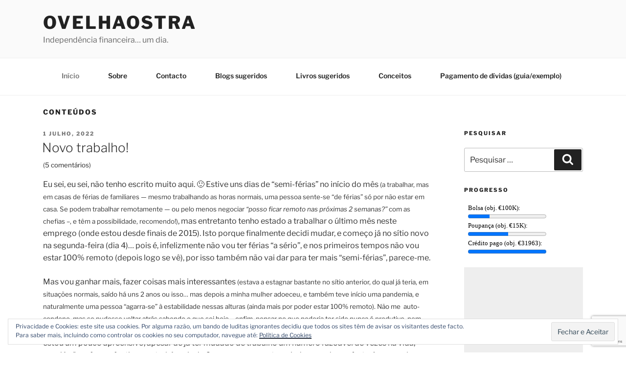

--- FILE ---
content_type: text/html; charset=UTF-8
request_url: https://ovelhaostra.com/wp-content/progress/
body_size: 47
content:
<!DOCTYPE html>
<html lang="pt">
<head>
    <meta charset="UTF-8">
    <meta name="viewport" content="width=device-width, initial-scale=1.0">
    <title>Progresso</title>
    <style>
        label {
            min-width: 40px;
            display: inline-block;
            font-size: small;
        }
    </style>
</head>
<body>
<label for='bolsa'>Bolsa (obj. €100K):</label><br>
<progress id='bolsa' value='27557.58' max='100000'></progress>
<br>
<label for='poupanca'>Poupança (obj. €15K):</label><br>
<progress id='poupanca' value='7717.49' max='15000'></progress>
<br>
<label for='creditopago'>Crédito pago (obj. €31963):</label><br>
<progress id='creditopago' value='31963' max='31963'></progress>
</body>
</html>


--- FILE ---
content_type: text/html; charset=utf-8
request_url: https://www.google.com/recaptcha/api2/anchor?ar=1&k=6LdZ14UUAAAAABL0Hbk4Kt1EshUhGt-eJV4DoFw-&co=aHR0cHM6Ly9vdmVsaGFvc3RyYS5jb206NDQz&hl=en&v=N67nZn4AqZkNcbeMu4prBgzg&size=invisible&anchor-ms=20000&execute-ms=30000&cb=1egp99bjbzdh
body_size: 48766
content:
<!DOCTYPE HTML><html dir="ltr" lang="en"><head><meta http-equiv="Content-Type" content="text/html; charset=UTF-8">
<meta http-equiv="X-UA-Compatible" content="IE=edge">
<title>reCAPTCHA</title>
<style type="text/css">
/* cyrillic-ext */
@font-face {
  font-family: 'Roboto';
  font-style: normal;
  font-weight: 400;
  font-stretch: 100%;
  src: url(//fonts.gstatic.com/s/roboto/v48/KFO7CnqEu92Fr1ME7kSn66aGLdTylUAMa3GUBHMdazTgWw.woff2) format('woff2');
  unicode-range: U+0460-052F, U+1C80-1C8A, U+20B4, U+2DE0-2DFF, U+A640-A69F, U+FE2E-FE2F;
}
/* cyrillic */
@font-face {
  font-family: 'Roboto';
  font-style: normal;
  font-weight: 400;
  font-stretch: 100%;
  src: url(//fonts.gstatic.com/s/roboto/v48/KFO7CnqEu92Fr1ME7kSn66aGLdTylUAMa3iUBHMdazTgWw.woff2) format('woff2');
  unicode-range: U+0301, U+0400-045F, U+0490-0491, U+04B0-04B1, U+2116;
}
/* greek-ext */
@font-face {
  font-family: 'Roboto';
  font-style: normal;
  font-weight: 400;
  font-stretch: 100%;
  src: url(//fonts.gstatic.com/s/roboto/v48/KFO7CnqEu92Fr1ME7kSn66aGLdTylUAMa3CUBHMdazTgWw.woff2) format('woff2');
  unicode-range: U+1F00-1FFF;
}
/* greek */
@font-face {
  font-family: 'Roboto';
  font-style: normal;
  font-weight: 400;
  font-stretch: 100%;
  src: url(//fonts.gstatic.com/s/roboto/v48/KFO7CnqEu92Fr1ME7kSn66aGLdTylUAMa3-UBHMdazTgWw.woff2) format('woff2');
  unicode-range: U+0370-0377, U+037A-037F, U+0384-038A, U+038C, U+038E-03A1, U+03A3-03FF;
}
/* math */
@font-face {
  font-family: 'Roboto';
  font-style: normal;
  font-weight: 400;
  font-stretch: 100%;
  src: url(//fonts.gstatic.com/s/roboto/v48/KFO7CnqEu92Fr1ME7kSn66aGLdTylUAMawCUBHMdazTgWw.woff2) format('woff2');
  unicode-range: U+0302-0303, U+0305, U+0307-0308, U+0310, U+0312, U+0315, U+031A, U+0326-0327, U+032C, U+032F-0330, U+0332-0333, U+0338, U+033A, U+0346, U+034D, U+0391-03A1, U+03A3-03A9, U+03B1-03C9, U+03D1, U+03D5-03D6, U+03F0-03F1, U+03F4-03F5, U+2016-2017, U+2034-2038, U+203C, U+2040, U+2043, U+2047, U+2050, U+2057, U+205F, U+2070-2071, U+2074-208E, U+2090-209C, U+20D0-20DC, U+20E1, U+20E5-20EF, U+2100-2112, U+2114-2115, U+2117-2121, U+2123-214F, U+2190, U+2192, U+2194-21AE, U+21B0-21E5, U+21F1-21F2, U+21F4-2211, U+2213-2214, U+2216-22FF, U+2308-230B, U+2310, U+2319, U+231C-2321, U+2336-237A, U+237C, U+2395, U+239B-23B7, U+23D0, U+23DC-23E1, U+2474-2475, U+25AF, U+25B3, U+25B7, U+25BD, U+25C1, U+25CA, U+25CC, U+25FB, U+266D-266F, U+27C0-27FF, U+2900-2AFF, U+2B0E-2B11, U+2B30-2B4C, U+2BFE, U+3030, U+FF5B, U+FF5D, U+1D400-1D7FF, U+1EE00-1EEFF;
}
/* symbols */
@font-face {
  font-family: 'Roboto';
  font-style: normal;
  font-weight: 400;
  font-stretch: 100%;
  src: url(//fonts.gstatic.com/s/roboto/v48/KFO7CnqEu92Fr1ME7kSn66aGLdTylUAMaxKUBHMdazTgWw.woff2) format('woff2');
  unicode-range: U+0001-000C, U+000E-001F, U+007F-009F, U+20DD-20E0, U+20E2-20E4, U+2150-218F, U+2190, U+2192, U+2194-2199, U+21AF, U+21E6-21F0, U+21F3, U+2218-2219, U+2299, U+22C4-22C6, U+2300-243F, U+2440-244A, U+2460-24FF, U+25A0-27BF, U+2800-28FF, U+2921-2922, U+2981, U+29BF, U+29EB, U+2B00-2BFF, U+4DC0-4DFF, U+FFF9-FFFB, U+10140-1018E, U+10190-1019C, U+101A0, U+101D0-101FD, U+102E0-102FB, U+10E60-10E7E, U+1D2C0-1D2D3, U+1D2E0-1D37F, U+1F000-1F0FF, U+1F100-1F1AD, U+1F1E6-1F1FF, U+1F30D-1F30F, U+1F315, U+1F31C, U+1F31E, U+1F320-1F32C, U+1F336, U+1F378, U+1F37D, U+1F382, U+1F393-1F39F, U+1F3A7-1F3A8, U+1F3AC-1F3AF, U+1F3C2, U+1F3C4-1F3C6, U+1F3CA-1F3CE, U+1F3D4-1F3E0, U+1F3ED, U+1F3F1-1F3F3, U+1F3F5-1F3F7, U+1F408, U+1F415, U+1F41F, U+1F426, U+1F43F, U+1F441-1F442, U+1F444, U+1F446-1F449, U+1F44C-1F44E, U+1F453, U+1F46A, U+1F47D, U+1F4A3, U+1F4B0, U+1F4B3, U+1F4B9, U+1F4BB, U+1F4BF, U+1F4C8-1F4CB, U+1F4D6, U+1F4DA, U+1F4DF, U+1F4E3-1F4E6, U+1F4EA-1F4ED, U+1F4F7, U+1F4F9-1F4FB, U+1F4FD-1F4FE, U+1F503, U+1F507-1F50B, U+1F50D, U+1F512-1F513, U+1F53E-1F54A, U+1F54F-1F5FA, U+1F610, U+1F650-1F67F, U+1F687, U+1F68D, U+1F691, U+1F694, U+1F698, U+1F6AD, U+1F6B2, U+1F6B9-1F6BA, U+1F6BC, U+1F6C6-1F6CF, U+1F6D3-1F6D7, U+1F6E0-1F6EA, U+1F6F0-1F6F3, U+1F6F7-1F6FC, U+1F700-1F7FF, U+1F800-1F80B, U+1F810-1F847, U+1F850-1F859, U+1F860-1F887, U+1F890-1F8AD, U+1F8B0-1F8BB, U+1F8C0-1F8C1, U+1F900-1F90B, U+1F93B, U+1F946, U+1F984, U+1F996, U+1F9E9, U+1FA00-1FA6F, U+1FA70-1FA7C, U+1FA80-1FA89, U+1FA8F-1FAC6, U+1FACE-1FADC, U+1FADF-1FAE9, U+1FAF0-1FAF8, U+1FB00-1FBFF;
}
/* vietnamese */
@font-face {
  font-family: 'Roboto';
  font-style: normal;
  font-weight: 400;
  font-stretch: 100%;
  src: url(//fonts.gstatic.com/s/roboto/v48/KFO7CnqEu92Fr1ME7kSn66aGLdTylUAMa3OUBHMdazTgWw.woff2) format('woff2');
  unicode-range: U+0102-0103, U+0110-0111, U+0128-0129, U+0168-0169, U+01A0-01A1, U+01AF-01B0, U+0300-0301, U+0303-0304, U+0308-0309, U+0323, U+0329, U+1EA0-1EF9, U+20AB;
}
/* latin-ext */
@font-face {
  font-family: 'Roboto';
  font-style: normal;
  font-weight: 400;
  font-stretch: 100%;
  src: url(//fonts.gstatic.com/s/roboto/v48/KFO7CnqEu92Fr1ME7kSn66aGLdTylUAMa3KUBHMdazTgWw.woff2) format('woff2');
  unicode-range: U+0100-02BA, U+02BD-02C5, U+02C7-02CC, U+02CE-02D7, U+02DD-02FF, U+0304, U+0308, U+0329, U+1D00-1DBF, U+1E00-1E9F, U+1EF2-1EFF, U+2020, U+20A0-20AB, U+20AD-20C0, U+2113, U+2C60-2C7F, U+A720-A7FF;
}
/* latin */
@font-face {
  font-family: 'Roboto';
  font-style: normal;
  font-weight: 400;
  font-stretch: 100%;
  src: url(//fonts.gstatic.com/s/roboto/v48/KFO7CnqEu92Fr1ME7kSn66aGLdTylUAMa3yUBHMdazQ.woff2) format('woff2');
  unicode-range: U+0000-00FF, U+0131, U+0152-0153, U+02BB-02BC, U+02C6, U+02DA, U+02DC, U+0304, U+0308, U+0329, U+2000-206F, U+20AC, U+2122, U+2191, U+2193, U+2212, U+2215, U+FEFF, U+FFFD;
}
/* cyrillic-ext */
@font-face {
  font-family: 'Roboto';
  font-style: normal;
  font-weight: 500;
  font-stretch: 100%;
  src: url(//fonts.gstatic.com/s/roboto/v48/KFO7CnqEu92Fr1ME7kSn66aGLdTylUAMa3GUBHMdazTgWw.woff2) format('woff2');
  unicode-range: U+0460-052F, U+1C80-1C8A, U+20B4, U+2DE0-2DFF, U+A640-A69F, U+FE2E-FE2F;
}
/* cyrillic */
@font-face {
  font-family: 'Roboto';
  font-style: normal;
  font-weight: 500;
  font-stretch: 100%;
  src: url(//fonts.gstatic.com/s/roboto/v48/KFO7CnqEu92Fr1ME7kSn66aGLdTylUAMa3iUBHMdazTgWw.woff2) format('woff2');
  unicode-range: U+0301, U+0400-045F, U+0490-0491, U+04B0-04B1, U+2116;
}
/* greek-ext */
@font-face {
  font-family: 'Roboto';
  font-style: normal;
  font-weight: 500;
  font-stretch: 100%;
  src: url(//fonts.gstatic.com/s/roboto/v48/KFO7CnqEu92Fr1ME7kSn66aGLdTylUAMa3CUBHMdazTgWw.woff2) format('woff2');
  unicode-range: U+1F00-1FFF;
}
/* greek */
@font-face {
  font-family: 'Roboto';
  font-style: normal;
  font-weight: 500;
  font-stretch: 100%;
  src: url(//fonts.gstatic.com/s/roboto/v48/KFO7CnqEu92Fr1ME7kSn66aGLdTylUAMa3-UBHMdazTgWw.woff2) format('woff2');
  unicode-range: U+0370-0377, U+037A-037F, U+0384-038A, U+038C, U+038E-03A1, U+03A3-03FF;
}
/* math */
@font-face {
  font-family: 'Roboto';
  font-style: normal;
  font-weight: 500;
  font-stretch: 100%;
  src: url(//fonts.gstatic.com/s/roboto/v48/KFO7CnqEu92Fr1ME7kSn66aGLdTylUAMawCUBHMdazTgWw.woff2) format('woff2');
  unicode-range: U+0302-0303, U+0305, U+0307-0308, U+0310, U+0312, U+0315, U+031A, U+0326-0327, U+032C, U+032F-0330, U+0332-0333, U+0338, U+033A, U+0346, U+034D, U+0391-03A1, U+03A3-03A9, U+03B1-03C9, U+03D1, U+03D5-03D6, U+03F0-03F1, U+03F4-03F5, U+2016-2017, U+2034-2038, U+203C, U+2040, U+2043, U+2047, U+2050, U+2057, U+205F, U+2070-2071, U+2074-208E, U+2090-209C, U+20D0-20DC, U+20E1, U+20E5-20EF, U+2100-2112, U+2114-2115, U+2117-2121, U+2123-214F, U+2190, U+2192, U+2194-21AE, U+21B0-21E5, U+21F1-21F2, U+21F4-2211, U+2213-2214, U+2216-22FF, U+2308-230B, U+2310, U+2319, U+231C-2321, U+2336-237A, U+237C, U+2395, U+239B-23B7, U+23D0, U+23DC-23E1, U+2474-2475, U+25AF, U+25B3, U+25B7, U+25BD, U+25C1, U+25CA, U+25CC, U+25FB, U+266D-266F, U+27C0-27FF, U+2900-2AFF, U+2B0E-2B11, U+2B30-2B4C, U+2BFE, U+3030, U+FF5B, U+FF5D, U+1D400-1D7FF, U+1EE00-1EEFF;
}
/* symbols */
@font-face {
  font-family: 'Roboto';
  font-style: normal;
  font-weight: 500;
  font-stretch: 100%;
  src: url(//fonts.gstatic.com/s/roboto/v48/KFO7CnqEu92Fr1ME7kSn66aGLdTylUAMaxKUBHMdazTgWw.woff2) format('woff2');
  unicode-range: U+0001-000C, U+000E-001F, U+007F-009F, U+20DD-20E0, U+20E2-20E4, U+2150-218F, U+2190, U+2192, U+2194-2199, U+21AF, U+21E6-21F0, U+21F3, U+2218-2219, U+2299, U+22C4-22C6, U+2300-243F, U+2440-244A, U+2460-24FF, U+25A0-27BF, U+2800-28FF, U+2921-2922, U+2981, U+29BF, U+29EB, U+2B00-2BFF, U+4DC0-4DFF, U+FFF9-FFFB, U+10140-1018E, U+10190-1019C, U+101A0, U+101D0-101FD, U+102E0-102FB, U+10E60-10E7E, U+1D2C0-1D2D3, U+1D2E0-1D37F, U+1F000-1F0FF, U+1F100-1F1AD, U+1F1E6-1F1FF, U+1F30D-1F30F, U+1F315, U+1F31C, U+1F31E, U+1F320-1F32C, U+1F336, U+1F378, U+1F37D, U+1F382, U+1F393-1F39F, U+1F3A7-1F3A8, U+1F3AC-1F3AF, U+1F3C2, U+1F3C4-1F3C6, U+1F3CA-1F3CE, U+1F3D4-1F3E0, U+1F3ED, U+1F3F1-1F3F3, U+1F3F5-1F3F7, U+1F408, U+1F415, U+1F41F, U+1F426, U+1F43F, U+1F441-1F442, U+1F444, U+1F446-1F449, U+1F44C-1F44E, U+1F453, U+1F46A, U+1F47D, U+1F4A3, U+1F4B0, U+1F4B3, U+1F4B9, U+1F4BB, U+1F4BF, U+1F4C8-1F4CB, U+1F4D6, U+1F4DA, U+1F4DF, U+1F4E3-1F4E6, U+1F4EA-1F4ED, U+1F4F7, U+1F4F9-1F4FB, U+1F4FD-1F4FE, U+1F503, U+1F507-1F50B, U+1F50D, U+1F512-1F513, U+1F53E-1F54A, U+1F54F-1F5FA, U+1F610, U+1F650-1F67F, U+1F687, U+1F68D, U+1F691, U+1F694, U+1F698, U+1F6AD, U+1F6B2, U+1F6B9-1F6BA, U+1F6BC, U+1F6C6-1F6CF, U+1F6D3-1F6D7, U+1F6E0-1F6EA, U+1F6F0-1F6F3, U+1F6F7-1F6FC, U+1F700-1F7FF, U+1F800-1F80B, U+1F810-1F847, U+1F850-1F859, U+1F860-1F887, U+1F890-1F8AD, U+1F8B0-1F8BB, U+1F8C0-1F8C1, U+1F900-1F90B, U+1F93B, U+1F946, U+1F984, U+1F996, U+1F9E9, U+1FA00-1FA6F, U+1FA70-1FA7C, U+1FA80-1FA89, U+1FA8F-1FAC6, U+1FACE-1FADC, U+1FADF-1FAE9, U+1FAF0-1FAF8, U+1FB00-1FBFF;
}
/* vietnamese */
@font-face {
  font-family: 'Roboto';
  font-style: normal;
  font-weight: 500;
  font-stretch: 100%;
  src: url(//fonts.gstatic.com/s/roboto/v48/KFO7CnqEu92Fr1ME7kSn66aGLdTylUAMa3OUBHMdazTgWw.woff2) format('woff2');
  unicode-range: U+0102-0103, U+0110-0111, U+0128-0129, U+0168-0169, U+01A0-01A1, U+01AF-01B0, U+0300-0301, U+0303-0304, U+0308-0309, U+0323, U+0329, U+1EA0-1EF9, U+20AB;
}
/* latin-ext */
@font-face {
  font-family: 'Roboto';
  font-style: normal;
  font-weight: 500;
  font-stretch: 100%;
  src: url(//fonts.gstatic.com/s/roboto/v48/KFO7CnqEu92Fr1ME7kSn66aGLdTylUAMa3KUBHMdazTgWw.woff2) format('woff2');
  unicode-range: U+0100-02BA, U+02BD-02C5, U+02C7-02CC, U+02CE-02D7, U+02DD-02FF, U+0304, U+0308, U+0329, U+1D00-1DBF, U+1E00-1E9F, U+1EF2-1EFF, U+2020, U+20A0-20AB, U+20AD-20C0, U+2113, U+2C60-2C7F, U+A720-A7FF;
}
/* latin */
@font-face {
  font-family: 'Roboto';
  font-style: normal;
  font-weight: 500;
  font-stretch: 100%;
  src: url(//fonts.gstatic.com/s/roboto/v48/KFO7CnqEu92Fr1ME7kSn66aGLdTylUAMa3yUBHMdazQ.woff2) format('woff2');
  unicode-range: U+0000-00FF, U+0131, U+0152-0153, U+02BB-02BC, U+02C6, U+02DA, U+02DC, U+0304, U+0308, U+0329, U+2000-206F, U+20AC, U+2122, U+2191, U+2193, U+2212, U+2215, U+FEFF, U+FFFD;
}
/* cyrillic-ext */
@font-face {
  font-family: 'Roboto';
  font-style: normal;
  font-weight: 900;
  font-stretch: 100%;
  src: url(//fonts.gstatic.com/s/roboto/v48/KFO7CnqEu92Fr1ME7kSn66aGLdTylUAMa3GUBHMdazTgWw.woff2) format('woff2');
  unicode-range: U+0460-052F, U+1C80-1C8A, U+20B4, U+2DE0-2DFF, U+A640-A69F, U+FE2E-FE2F;
}
/* cyrillic */
@font-face {
  font-family: 'Roboto';
  font-style: normal;
  font-weight: 900;
  font-stretch: 100%;
  src: url(//fonts.gstatic.com/s/roboto/v48/KFO7CnqEu92Fr1ME7kSn66aGLdTylUAMa3iUBHMdazTgWw.woff2) format('woff2');
  unicode-range: U+0301, U+0400-045F, U+0490-0491, U+04B0-04B1, U+2116;
}
/* greek-ext */
@font-face {
  font-family: 'Roboto';
  font-style: normal;
  font-weight: 900;
  font-stretch: 100%;
  src: url(//fonts.gstatic.com/s/roboto/v48/KFO7CnqEu92Fr1ME7kSn66aGLdTylUAMa3CUBHMdazTgWw.woff2) format('woff2');
  unicode-range: U+1F00-1FFF;
}
/* greek */
@font-face {
  font-family: 'Roboto';
  font-style: normal;
  font-weight: 900;
  font-stretch: 100%;
  src: url(//fonts.gstatic.com/s/roboto/v48/KFO7CnqEu92Fr1ME7kSn66aGLdTylUAMa3-UBHMdazTgWw.woff2) format('woff2');
  unicode-range: U+0370-0377, U+037A-037F, U+0384-038A, U+038C, U+038E-03A1, U+03A3-03FF;
}
/* math */
@font-face {
  font-family: 'Roboto';
  font-style: normal;
  font-weight: 900;
  font-stretch: 100%;
  src: url(//fonts.gstatic.com/s/roboto/v48/KFO7CnqEu92Fr1ME7kSn66aGLdTylUAMawCUBHMdazTgWw.woff2) format('woff2');
  unicode-range: U+0302-0303, U+0305, U+0307-0308, U+0310, U+0312, U+0315, U+031A, U+0326-0327, U+032C, U+032F-0330, U+0332-0333, U+0338, U+033A, U+0346, U+034D, U+0391-03A1, U+03A3-03A9, U+03B1-03C9, U+03D1, U+03D5-03D6, U+03F0-03F1, U+03F4-03F5, U+2016-2017, U+2034-2038, U+203C, U+2040, U+2043, U+2047, U+2050, U+2057, U+205F, U+2070-2071, U+2074-208E, U+2090-209C, U+20D0-20DC, U+20E1, U+20E5-20EF, U+2100-2112, U+2114-2115, U+2117-2121, U+2123-214F, U+2190, U+2192, U+2194-21AE, U+21B0-21E5, U+21F1-21F2, U+21F4-2211, U+2213-2214, U+2216-22FF, U+2308-230B, U+2310, U+2319, U+231C-2321, U+2336-237A, U+237C, U+2395, U+239B-23B7, U+23D0, U+23DC-23E1, U+2474-2475, U+25AF, U+25B3, U+25B7, U+25BD, U+25C1, U+25CA, U+25CC, U+25FB, U+266D-266F, U+27C0-27FF, U+2900-2AFF, U+2B0E-2B11, U+2B30-2B4C, U+2BFE, U+3030, U+FF5B, U+FF5D, U+1D400-1D7FF, U+1EE00-1EEFF;
}
/* symbols */
@font-face {
  font-family: 'Roboto';
  font-style: normal;
  font-weight: 900;
  font-stretch: 100%;
  src: url(//fonts.gstatic.com/s/roboto/v48/KFO7CnqEu92Fr1ME7kSn66aGLdTylUAMaxKUBHMdazTgWw.woff2) format('woff2');
  unicode-range: U+0001-000C, U+000E-001F, U+007F-009F, U+20DD-20E0, U+20E2-20E4, U+2150-218F, U+2190, U+2192, U+2194-2199, U+21AF, U+21E6-21F0, U+21F3, U+2218-2219, U+2299, U+22C4-22C6, U+2300-243F, U+2440-244A, U+2460-24FF, U+25A0-27BF, U+2800-28FF, U+2921-2922, U+2981, U+29BF, U+29EB, U+2B00-2BFF, U+4DC0-4DFF, U+FFF9-FFFB, U+10140-1018E, U+10190-1019C, U+101A0, U+101D0-101FD, U+102E0-102FB, U+10E60-10E7E, U+1D2C0-1D2D3, U+1D2E0-1D37F, U+1F000-1F0FF, U+1F100-1F1AD, U+1F1E6-1F1FF, U+1F30D-1F30F, U+1F315, U+1F31C, U+1F31E, U+1F320-1F32C, U+1F336, U+1F378, U+1F37D, U+1F382, U+1F393-1F39F, U+1F3A7-1F3A8, U+1F3AC-1F3AF, U+1F3C2, U+1F3C4-1F3C6, U+1F3CA-1F3CE, U+1F3D4-1F3E0, U+1F3ED, U+1F3F1-1F3F3, U+1F3F5-1F3F7, U+1F408, U+1F415, U+1F41F, U+1F426, U+1F43F, U+1F441-1F442, U+1F444, U+1F446-1F449, U+1F44C-1F44E, U+1F453, U+1F46A, U+1F47D, U+1F4A3, U+1F4B0, U+1F4B3, U+1F4B9, U+1F4BB, U+1F4BF, U+1F4C8-1F4CB, U+1F4D6, U+1F4DA, U+1F4DF, U+1F4E3-1F4E6, U+1F4EA-1F4ED, U+1F4F7, U+1F4F9-1F4FB, U+1F4FD-1F4FE, U+1F503, U+1F507-1F50B, U+1F50D, U+1F512-1F513, U+1F53E-1F54A, U+1F54F-1F5FA, U+1F610, U+1F650-1F67F, U+1F687, U+1F68D, U+1F691, U+1F694, U+1F698, U+1F6AD, U+1F6B2, U+1F6B9-1F6BA, U+1F6BC, U+1F6C6-1F6CF, U+1F6D3-1F6D7, U+1F6E0-1F6EA, U+1F6F0-1F6F3, U+1F6F7-1F6FC, U+1F700-1F7FF, U+1F800-1F80B, U+1F810-1F847, U+1F850-1F859, U+1F860-1F887, U+1F890-1F8AD, U+1F8B0-1F8BB, U+1F8C0-1F8C1, U+1F900-1F90B, U+1F93B, U+1F946, U+1F984, U+1F996, U+1F9E9, U+1FA00-1FA6F, U+1FA70-1FA7C, U+1FA80-1FA89, U+1FA8F-1FAC6, U+1FACE-1FADC, U+1FADF-1FAE9, U+1FAF0-1FAF8, U+1FB00-1FBFF;
}
/* vietnamese */
@font-face {
  font-family: 'Roboto';
  font-style: normal;
  font-weight: 900;
  font-stretch: 100%;
  src: url(//fonts.gstatic.com/s/roboto/v48/KFO7CnqEu92Fr1ME7kSn66aGLdTylUAMa3OUBHMdazTgWw.woff2) format('woff2');
  unicode-range: U+0102-0103, U+0110-0111, U+0128-0129, U+0168-0169, U+01A0-01A1, U+01AF-01B0, U+0300-0301, U+0303-0304, U+0308-0309, U+0323, U+0329, U+1EA0-1EF9, U+20AB;
}
/* latin-ext */
@font-face {
  font-family: 'Roboto';
  font-style: normal;
  font-weight: 900;
  font-stretch: 100%;
  src: url(//fonts.gstatic.com/s/roboto/v48/KFO7CnqEu92Fr1ME7kSn66aGLdTylUAMa3KUBHMdazTgWw.woff2) format('woff2');
  unicode-range: U+0100-02BA, U+02BD-02C5, U+02C7-02CC, U+02CE-02D7, U+02DD-02FF, U+0304, U+0308, U+0329, U+1D00-1DBF, U+1E00-1E9F, U+1EF2-1EFF, U+2020, U+20A0-20AB, U+20AD-20C0, U+2113, U+2C60-2C7F, U+A720-A7FF;
}
/* latin */
@font-face {
  font-family: 'Roboto';
  font-style: normal;
  font-weight: 900;
  font-stretch: 100%;
  src: url(//fonts.gstatic.com/s/roboto/v48/KFO7CnqEu92Fr1ME7kSn66aGLdTylUAMa3yUBHMdazQ.woff2) format('woff2');
  unicode-range: U+0000-00FF, U+0131, U+0152-0153, U+02BB-02BC, U+02C6, U+02DA, U+02DC, U+0304, U+0308, U+0329, U+2000-206F, U+20AC, U+2122, U+2191, U+2193, U+2212, U+2215, U+FEFF, U+FFFD;
}

</style>
<link rel="stylesheet" type="text/css" href="https://www.gstatic.com/recaptcha/releases/N67nZn4AqZkNcbeMu4prBgzg/styles__ltr.css">
<script nonce="q0DpFtzAA33AlYE4X2IroA" type="text/javascript">window['__recaptcha_api'] = 'https://www.google.com/recaptcha/api2/';</script>
<script type="text/javascript" src="https://www.gstatic.com/recaptcha/releases/N67nZn4AqZkNcbeMu4prBgzg/recaptcha__en.js" nonce="q0DpFtzAA33AlYE4X2IroA">
      
    </script></head>
<body><div id="rc-anchor-alert" class="rc-anchor-alert"></div>
<input type="hidden" id="recaptcha-token" value="[base64]">
<script type="text/javascript" nonce="q0DpFtzAA33AlYE4X2IroA">
      recaptcha.anchor.Main.init("[\x22ainput\x22,[\x22bgdata\x22,\x22\x22,\[base64]/[base64]/MjU1Ong/[base64]/[base64]/[base64]/[base64]/[base64]/[base64]/[base64]/[base64]/[base64]/[base64]/[base64]/[base64]/[base64]/[base64]/[base64]\\u003d\x22,\[base64]\\u003d\x22,\x22wpLCiMKFw7zDhcOIwqvDt8Oaw7XCo1BvccKMwpwQUTwFw5/DpB7DrcO/w5fDosOrdsOKwrzCvMKOwrvCjQ5uwpM3f8OawrlmwqJLw5jDrMOxHlvCkVrCohBIwpQqO8ORwpvDkcKuY8Orw6/CkMKAw75xOjXDgMKbwoXCqMOdWUvDuFNUwpjDviMAw6/Cln/CiVlHcFBXQMOeGGN6VHPDmX7Cv8OJwpTClcOWLl/Ci0HCmDkiXyLCpsOMw7l7w4FBwr5Mwr5qYCXCoGbDnsOmWcONKcKQUSApwqbCimkHw4/CqmrCrsO6X8O4bSTCjsOBwr7Dq8Kmw4oBw7zCtsOSwrHCumJ/wrhON2rDg8Kaw5rCr8KQRRkYNxw2wqkpa8KNwpNMAsOpwqrDocOcwobDmMKjw71jw67DtsODw6Rxwrt7wo7CkwA2bcK/bW1QwrjDrsOswqBHw4pUw7rDvTA0U8K9GMOUI1wuMnFqKngFQwXCjAnDowTCg8KgwqchwqzDrMOhUE4nbStnwpdtLMOuwr3DtMO0wolnY8KEw4s+ZsOEwqMqasOzBHrCmsKlUwTCqsO7DWs6GcOjw7p0eg15MXLCssO6XkA3PCLCkUcMw4PCpTp/wrPCixHDgThQw7zCjMOldjzCs8O0ZsK/w5RsacOcwqlmw4Zxwp3CmMOXwq4oeATDr8OqFHs+wrPCrgdTO8OTHjjDkVEzaWbDpMKNYVrCt8OPw417wrHCrsKgKsO9dh/DnsOQLE5ZJlM/[base64]/CqMKccsOrw6HDo8K8wqvDsVYZOcOYwoDDhMObw5ksKhAZYMOiw6nDihR6w5Bhw7DDkktnwq3DvVjChsKrw5/Dq8OfwpLCscKTY8ODE8K5QMOMw4R5wolgw6dOw63CmcOSw4kwdcKKU3fCsxvDikLDn8K1wqLCikjClsKucx9eUSHClhnDt8OYXsKQUHvClsKQJlYHdMOqe2DCusK5CMOTw4FQYWMGw4vCsMKzw7nDozMGwrLDnsOEHsKXHcOIZiLDtndhdx/Dgy/[base64]/IgVEwrzDr8KlCkjDosK4MlbDgmTDhgrDhAgEZcO5NcKxX8OVw6JFw6wtwpfCnMKlwq/CkWnCj8OFwoNKworCmQPChEltZUgkBgXDgsOew5kxWsOawqRWw7NUwpoGLMOkwrDCrMKzXi10JcO9wp9fw5LClXhDM8ObaWHCmcOgKcKiZMKFw7lOw4t/T8ObJMOmJcOLw5jDqMKgw4nCh8OiNDbCjsKxwrogw5vCkURcwr5Rw6/DogdewojCp2JKwr/DssKJagkkAMKMwrZgLVXDtlbDmsK0wrQ9wpfDpGjDrMKJwoMOeQY5wrgFw6HCpsKaXcK7w5TDm8K8w60jwoLCisOFwpE6OMKlwrYhw43Cj0cvPBoUw7PDlX9jw5bCocK8MsOvwr5bTsO6UcO4wp4hwoPDu8KywoLCkw7ClCDDrC/CgirClcOZXxbDsMOYw75sZVHCmBzCrnnCiRXDrAQJwo7DpMKlOHA7wpcsw7vCnsOKwrE5UsO+ScKXw5xAwqNFW8K6w5HCocOWw5BPXsOZR1DCkCzDiMOIBHDDixF0L8OSwo8uw7/CqMKvEgfCiC0BOsKgFcKWJi0Hw5QsNsODP8OnacOZwo1iwo5JasOvw4w/HABcwplVZcKOwr5kw49Bw4LCh2RGDcOuwoMow7E9w4rCgsOMwqbCm8OcbMKfcTsyw4FyS8OAwo7ClRvCpsKhwpbCj8KpLirDoibCiMKDaMOnGXk3J2YXw7jDu8O7w5YvwrRJw7Jhw7tqD35RNngpwovCiVNgHcOtwo3ChsK2VzTDgcKUe3A6wqwWJMO/wo7Dr8OVw4ZvLUg9wq5pVcKZAxHDgsK3wrAHw7vDusOULcKhPMOvTcOSKMKIw5DDlsOTwpvDqAvCisOYScOkwpguLGDDlTjCo8OEw6jCvcK7w5TCo3bCucObwoURYMKWTcKyWVc/w714w5ozX1QYIMOucmfDkiLCqsOaaALCoyDDvVwoK8O3wqHCg8ORw6Zdw4I6w7BIc8OFfMK9GMKBwqEkXsKdwrAsHSzCs8KGR8KjwoDCnMOEH8KsLA/CvXZyw6hWWQfCvCQcHsKiwqrCvHrDjhAhJMO3aTvConXDgcK3W8K6wrLChVUzQ8K0I8O4wqFTwoDCoWzCugMfwrfCpsKCesK5NMOXw7pcw4FyTMOQOigAw5NkCAbDl8Opw6ZGPMKuwqPChngfCcORw63Co8KYw6bDvg9BfMOMVMObwok8Yn4/w5VAw6fDlsKUw68Abx/DnjfCiMK4wpBXwrRiwo/ClAxuBsOLWh1Gw7/[base64]/UMKzwqN+w6HCvcOyU8Ojw6zDssKTHWbDoi/DisKKwrbCkcKINmZiMcOHfcO6wqg4wq8hMUI2LBtyw7bCpwjCvsOjXR/DiXPCtEkyRlnDpCs/DcKbP8ODBmXCn23DksKewop6wrsCJBvDosKzw5c9M3rCuVDDtXVgZMOcw5vDng0fw7rCicKTKV4ww6XCocOHVk/CjFARw418dsKCbsKzw5PDgUPDncKHwojCjsKhwrRfcMOuwrTCpjIxw7vDksO/XhTCmFIbBj7Dg0bDv8Oqw41GFz/DsFbDvsOlwqA7w5rCj3rDp31awrfCowDCmcOQMV89FEnCjCTDv8OewpHCscKVQyzCs1HDqsOqU8O8w6XCpQZqw61OJMOMQSdzV8OOw6omwonDoXFddMKlUQ9ww6/DtcKiwqPDm8KNwpfChcKMw7EyVsKSwpBswqDCjsKsGnkjw7XDqMK2w7zCrcKdVcKpw6ZPLkxiwps3wrxXfXRiw6kFHcKjwqIJFjPDoh5hUynDnMOaw6bDq8K3w5lSMUTCnwzCtz7DgsOHBAfCpSrCtcKOw75dwofDssKIZcKYwrZgIAV0wq/[base64]/CvUHDlikHwrNzAmTCkwskwofDrysTw7fDg8O3w6PDlzbCgcKMwpRmwrDDh8OTw7QRw7RVwrjDoh7CucOXH0pIccKOGVATXsOJw4LCosOaw7DDm8ODwofCvMO8SmDDhsKYwpDDs8KtYhA9w7slMCJ8ZsOkHMO/GsKfw6h+wqZuGyEmw7nDq2l0wrcrw7HCkBAAwpTCmMOYwprCrTpbXiVmVALChMOXACY/[base64]/DkDZIQMOGwrVfZ8KTw7AIw4pKw7YTw608TsKZwrjCicKzwprCgcK9CHDCs2DDi37Dgh1hwrTDpDE4Q8OXw507Z8O5P345XyVuKsKhwoDCgMK2wqfChcO1fMKGHkEjbMKeSC1Ow4jDkMOkwp7DjcKiw5Jaw7tFbMKFwp3DtQbDlH44w4NLw6Flw7/CoFkuKUtnwqZ/w7HDr8K4Tlc6WMOaw4UmOGlCw6tdwoQSL31gwobCqV3CuBUjd8OSNhHCnsOeHGhQCFzDkcOswq3CvgoqdMK5w6HCiwwNE3XDuVXDuEsiw4xiEsKCw7/CvcK5Pzsww5LCpQvCjj1ew4wSwoPCvjsIRklBw6HCvMKNd8OfCBrCpWzDvMKewrjDp2ZAacK+UkzDkEDCncOswqBsaGzCs8KFT0QCDSzDv8OHw4ZLw6TDkcOFw4TCkcOtwr/Cii/[base64]/w6bCtsO4OXnDnR3CusKBw6HDjRzDrmUNT8OQEADDljrCmsOpw54sT8KtQTZpT8KGw4fCuSzCpMKHWcKewrTDtcOewrp/Ry7Cr1vCoXofw717woHDgcKkw6/ClcKUw4zDgChyRcKSVxIwcmbDvX0AwrnCp1fCsm7CisO9woJAw6wqFsK4VsOqTMK8w7dNWADDm8O3w65rfcOuXx3CusKrwq/DoMODfyvClRsrRcKjw4LCuVPCpnLCmCDCr8KDM8O4wot5JMO8WiUyC8Oiw5bDmcKGwrxodXPDuMOow7bCoU7DpB/DkncCIsKuZcKHw5PCi8OIwrXCrg3Dm8KeRcKGOHnDpMK8wqlWRUTDvA/DtcK1SlJqwoR1w41Rw4Niw4XCl8OYeMOhw4HDrMOTbk8Vwq0cwqJGT8O1F1E/wpBSwp/[base64]/CuMOsZMOETcO5J8KrFRvDv8OCRREpwrR0PcOQw7EZworDt8KQGRdEwqlmQ8KlQcKuEDnDlnXDocKsBcOhUcOyd8K5TXl8w48pwod/w6VaZ8KSw4bCtl/DnsOMw5PCjMOhw7fCssKewq/ClMOuw7TDmjVCTFNid8Kgw5Q2am3DhxjDjDXCmsK6EcKiwr4tfcKzF8K+fsKKckFPLsOaIlt3FzTCgj/DthpLL8O9w4DDuMOvw44yF3fCinoQwrbDvD3CpVt1wo7DiMKbVhTDhlbDvsOeCjDDmH3CjcKyKMOVRsOtw7bDqsKQw4gxwrPCj8KJa37CtybCmkLCkExFw5DDmk4DeHwSNMKVacKxw7jDt8KKBsKdwpoYKcKpw6HDsMKVw6/DssKSwoDCohXCjBXDsmdSIkjDlzjDhxXCgMK/csK1UxR8G2nDgsKLO3fDucK9w4/DgsOIXicbwqTClgjCssKnw5hfw7YMNMK6PMK8TsK0NCnDhh/[base64]/DhnEJJx8Ww7vDtmDDvQU4CCobX8K/[base64]/CngXDm8KNZkAjw7bCuALCk3/Ck8KSEG88fMOlwq9nEwnCiMKLwozChcKaQcOawp00PD4wUjTChyLCmsOXJ8KRbWTCqWxPL8K+wpFpw7MjwqTCpMOhwpjCg8KSXcO/YQ3DoMObwpbCp3xWwrQtF8Kmw7lOAcOCO0/DuVzCj3U3M8KnKmTDnsKMw6nCpw/DjnnCh8KVVTJ0wpzDhX/Cg3DCpGN9IMObHMORfU7DocKOwonDpMK4IjHCnGg/W8OKDMKXwpFyw63ClcOeGcKVw5HCviXCkSrCklMvUcKFVTEKw5LCmwRQFcO2wqPCknfDsz03wpR0wr9jU07Cr1bDg2TDiDLDvlHDoT7CoMOwwqMfw4pmw5jCgEVrwrt/wpnCpH/Cg8K/w4/DgcOzSsOhwqJvKhdowqjCs8KIw5opw77CmcK9MQrDqCnDrWjDn8KmNMOhwpQ2w69Gwr8uw5gnw7pIw53Dh8KqLsOxwrHDrMOnT8KaVMO4KsKiJMKkw5bCr3hJw5Mowqx9wqPDgHfCvB7ChwjCm2HDslnDmT8acB8HwpbDs0zDrcK9DW0UIinDvMKgTQ/DrBPDtjvCl8Kzw7LDlMK/LzTDijAowo8hw7pDwoZ/wqxvbcKQCmFYL0jCucK8wrgkw70gAcKUwrNDw5zCsUXCkcKuKsKHw4XCtcOpTsKGwpXClMOqcsOuNMKgw4jDlsOvwqccw6hMwp7Dt3M+wqLCugrDtMKpwr9yw5TCm8OUCyzCpMO/NlXDtC/CpcKJSAjCj8Oww4zDlHEewo1cw7pzGcKtNnVbPisew4dEwrzDtVkqT8OUMsK2dcOywrvCn8O2HAjCqsOfW8KUE8K/wpQrw4Vew6/Cr8OVw6h5wrjDqMKow7kzwobDpWXCghE5w4YtwqlowrfDv3F4GMKOw7vDmsK1SnhXHcKWw61pw7bCv1cCwrLDo8Oowp3CusK7wofCq8KpNcKmwqNEwqt5wqJHwq3CiB08w7fCjh3Dm2XDuAt3a8KCwpJHw7w0D8OGwr/DlcKVTTjCoSAtdwXCssOdA8KcwpjDjEPCgn8aJsKuw7Vlw7tlNyQ/w5nDq8KeMMOeCcOswplVwo7CunnDgMKzey/DgzHDt8O1wr9RYDLCmUNqwpwjw5NuKkzDpMOFw4hBCSvCh8KlanXDhXxKw6PCmBrDs13DhDENwojDgj7DvDV8EGZEw4DCsAHCmsOXWSxwTsOtK0PCu8OPw7bDtyrCocKxRGV/w7FLw517ZS3CvhHCi8KWw4wbw4jCoinDsj50wrzDm1ljF2E/woANwp/DrsOow6Enw5hAPcOzemdEKA9fcC3CtcKow5oowo0jwqjDvcOoN8OcTMKRBEXCgEvDpsK0JSdiGFh3w6pxHGPDl8K8XsKxwq7Dl1PCk8KfwpHClcKMwpfDsy/ChMKqWAjDhsKAwoHDg8K+w6jDvMOVEyHCu1vClsOkw4jCrcOXZcOCw47DsFUxPR4WQMOJcU1nMsO2F8OXBUVswpTCpsO9bcKHAUU7wofDp2APwp8yXcKuwojCi3Eww68KL8Kpw6fCgcOtw5HCkMK/UMKeFzpLAQ/DmsKlw6BQwrN2VhkDw5/[base64]/CjA1ZT8KzYHzDgsKtRQJeXsOowpE0JD4yV8O3w5PDnALDsMOJdsOBUMOxYMK/[base64]/EMKXTmbCrkJbEkvCoH3DhsO/wpc/bsKxC8KZw5s5KsKkHcOLw5nCn0HCgcO9w4YjQcORazQgPMOww6nCpcK+w5fCnEFlw79lwpPCoVsOLzlww4jCnALDn18OYgwEKyduw7nDkB56MwsOecKow785w7HCisONHcOIwpRuAcKZPsKmSV99w4/DoBLDtcK+wr3CjXfDpHLDnDMVOgIteS0pacKowqRGwpVaCx4nw6bChGRpw6LCgWlowo0ZOGPCo3Mhw6DCocKfw7dFMXnCpWXDqsKYEsKowrbDslE+OcOlw6PDr8KlJjQEwpfCssO+QsOIwozDuQrDik8UeMKowqbDtMOWI8OFw4BUwoYiM3rDtcKiPx4/FBbCoXLDqMKlw6zCgsOLw5jCu8OBQMK7wpHCpRHCnB7CmE5YwqvCssK4aMKkUsKgQm5ewo0NwqV5bzvDrz9Ow6rCsizCoWx+wpTDgz/CugVBw4LDmyYGw5wBwq3CvwzCjis5w7vCtGBxNlRsO37DkDsDOsO1Sn3CicOYS8O0wr5cFsO3wqTCgsODwq7CtArCnzIKBCEYAW0kw4HDpTEYc1fDpStcwoTCqcKhw5tAKcK8wo/DsGxyC8K+Hm7CiyTCqx0AwoHCkcKxKjlHw5zDuhLCvsOUJsKWw5oXwpgkw68DbMO8E8K7w7HDl8KYCyJdw4rDm8KVw5JCacKgw4fCogTCmsOyw6oIwojDgMKxwq7DqsKyw67Cg8Kzw6sHwo/DqMOhcTs3ccKlw6TDjMOsw45WMDsbw7hgbEzDoh3Cu8OTw77ClcKBbcKhdCHDkl8HwrQLwrdVwp3Cq2fDo8OnYxjDn27DmMK6wr/DmBDDqUXCiMOsw7wZLl7DqWsUwoYZwqx2w7EfGcO5EF5xw4HDncKfw7jChSzClzbCj2bCjWjCqBt8QcOXA0URAsKCwqDDlBA6w7TDuiXDqsKHC8KgIULDp8K1w6PCogbClDMIw6nCvwsndk9rwoFYAcOyB8Kbw6/[base64]/CoMK+D8K4wpFeRiLCvUo/wpVIVgUuw6o2w43Dq8Onw6bDtsKQw74PwqNcCFnDocKhwpTDkEzCl8OmYMKiw5vCmMKldcKPEMOObDTCosKBaXnChMKcPMKCMWPCrsO6cMOnw4VqQ8Klw5vCgXF5wpkgYhM+wpzDs2/DvcOAwrDDoMKlAgB9w5zDsMODwpvCgEHCowl0wp1pbcOPSsOIwoXCs8Kiwr/DjHXCn8O/IMKAJsOVwqvDpE0ZSh1MBsKAXsK1EMKNw7nCjMOMw5Ylw6B3w53Cri0Aw5HCoBTDlj/CvF/CoXgDw5jDgsKQHcKGwoZzTzY9wrzCmMO/cHHDhkoWwpU+w5EiKsKDXhElRcK3aUPDhAUmwqtJwoLCu8OvLMK1YMOfwrZ3w6nCnsKkYMKqWcKLTcK7L2EnwpzCucKzEwLCmW/[base64]/UcO0FcKCwrPCqCpOw5QNfVIrC1UqTjPDlsKCLxrDqsOnZ8Oqw4/ChhzDjMKscxEkH8O9QTUMe8OIKT7Dlw8cEMKGw5PCrsKuF27DsmnDnMO5wpvCpcKLZMKrwozCii/CssKow6s4w4J3ORLCnRQ5wpsmwqZmG2hIwpbCqcKwGcO4XHTDim8sw5jDpsORw5nCv3Mdw4HCisKhB8KmKEl8ZgLDvVskf8KzwqvCoRM6EGsjayHCoxfDrjBXw7cabkPDoQjCujVzAsOOw4fChVfDtsOIbl5gw59NYU9Bw6fCkcOGw4UhwpA5w6YcwqjDv1FORg/CnRY5TcKdMcKFwpPDmCfCpQjCrQQLcMKkw75uKj/DicOCwrLDnHXCj8OUw7DDhF5OOj3DlDbDgsKowrFSw6XCrGtRwrPCuW54w4nCmEIeGMOHXMO+KsKwwqp5w4/DpMOfDnDDpT3DsxbDjFvDlU/CgkPCqAnCtsKjRMKNPMOEQMKBWUPCrVRvwovCtjIAA0U7DgzDlmDCqAfCvMKQTmNVwoN1wr4Gw6TDisOjVnkLw6zDvMKwwpPDisK1wo/CjsO/[base64]/R8OtGMKhw4UTwovCp8K+w4omWzpUw6DDjW5IKTLCql4CNsKmw6sswpDCgTRmwqDDpgnDrsOTwpHCvcKXw5LCsMOrw5dhasKeDAnCgsO3HcK/W8KDwr8Hw5PCg3shwrHCkS9+w5nDgXh8fC7DkUnCtsKJwpPDq8Oqw7l9ESFIw4rCo8KiQcK9w7NswoLCncOAw5HDiMKrCsOYw6HCsUk8w6cwXg43w6stXMKJQDhTwqADwq3CqEYGw7vCmsKCQAQIYijDtQPCrMOVw7HCscKjwqtLG1FPwo/DoS7CuMKIRjl/woPChsOqw400GWE7w4fDr2PCmsKxwrMtccK2TMKbwqXDr3XDucOswq1DwpoVGMKtw7YKZcOKw77Cm8Omw5DCr2rDlcOBwo9OwqUXwqMwecKewo1WwrLDiT54PR3DjcO4w6N/e2QwwobDhTjClsKxw7whw77DrC7DowB5FETDmU/[base64]/IhXCvHLCgcO0wr9SB23DkFjCr8Oxw4XDrE0vc8OFw40pw48Qwr4zTCFLHjAZw6TDtQEMKMKKwq5bwqBmwrLCiMKPw5bCrlEIwpMPwpE6blBWwo93wrIjwo/DmT8qw73CqsOEw7tTe8ORRsONwo8awpDDkhzDpsOzw7vDpcKkwr8Ib8O+wrkcccObwq7Do8KLwp1ad8K8wqx3woLCmCzCqMK5wpJXB8KEW2BqwrXCq8KMJcK/S3dlIcOuw79jVcK9eMKHw48tLTA8csO7OsK9w45lPsObfMOFw5cPw7TDsBTDuMOFw7HCk1zDjcO3E23CqsKlNMKIPsOlw5nDqwcvMcKVwqPDi8KkDsOCwr0tw7/Ctw4+w6A1d8KgwqDDicOoXsOzQ2TCuUMZd2wsVXrCgxbCq8KbW3glw6PDmlZ5wpjDhcKow6nDp8OqKBPDuzLDlzLCrHUVCsKEMwB/w7HCosOOB8KBRl4PVcKAw5QVw4bDjcOQUsKgM27DghLCrcK+b8OsR8K/w6AQw7LCtiMjAMKxw68IwptCwq5Hwph0w5cKwoXDj8KAdVHCnHhQSgnCjnzDmD4vRgImwrspw47DvMOWwqsgdsK6NA1QGMOSLsKcf8KMwqJCwrh5RsOtAGxLwpPCmsKawpnDlmkJQmfCuEFgBsK7NXLCv1TCrnbCnMO2JsONw6/Cj8O9ZcONTRjCoMOkwrJcw4Q2dsKmwp7DjBPDrMO5Sw9Rwr0mwrPCkQfDsyrCvi0nwphINTPCq8OjwpzDgMOBTMOUwpLCvDvDsWN0PiHCqDZ3cmp0w4TCusOnK8K8w4UJw7nCnWDCi8OeARrCssOIwo/[base64]/[base64]/DjgXCijHDqEckwohKwr1Xw73CjjvDiBvCgcOnbHDChijDscK2OMOfHVpvSEXDjWdtwrvChMKKwrnCtcOaw6TDtWTCmWLDkC/DsjjDlcOQAMK5wokyw7Q6Kmdfw7LDlVFJw6VxNxxEw6RXKcKzJATCnVhgwrMKV8OiGsKkwp1Cw4PDpcO2JcO8dMOnEFknw7DDlMKYVFVaW8Kjwos4w6HDjxHDtjvDkcKfwooOVjIhXikQwqZZw6Qmw4RVw54LM20iO3PDgy84woF/wqdyw6fDkcO3w5bDpSbCh8KFERTDqh3Dt8Kqw5VNwqcSbTzCp8O/PC5jU2xoCXrDq0Jrw4/DrcOXN8OGdcKkRAAFw5glwoXDo8OZw65QE8OBwo8CQsODw5Uqw5oPJCoBw7vCpsOXwp7CjMKLRcO3woczworDu8OwwrU8woUhwqjDp3IDblzDoMKdWsKpw6trVMKXesKIZi/DqsOoMmkCwpXCisK3XcKQTTjDnS3DsMKPQ8KYQcONWMKowo5Ww5bDjktVw7E3T8OKw5/DhcOzKzkbw5PCmsO+fMKNQGE4wp4zd8OvwplUJsKHNcOYwpI6w4jCikc9DcK7Z8KkGWPDpMOyWsOKw4LChhEdHldeDmgWGSUew4/DuQdPRsOnw4rDpcOIw6LDisO0S8O4w4XDjcOXw5rDvyYkaMOebSbClsOZw4YCwr/Do8OSZsObfwPDrSfCoEZVw6LCh8Kbw7ZqD08vYcOFFBbDrcOewq3DtmdhT8OEST7DvmJCw63CuMKKdgLDiy9Yw5DCvFzChzZ5GFLCrAMAMTkhC8KKw4PDvj/Du8KAeldbwpdnwrrDpE0iNMKzfCDDpDYXw4fCjlI8Z8Oow5vCuQ5UcTnCl8KgUisrcRzClkh7wot1w5AeUlpIw6AIPsOsQ8KkI3VEU35/w6PCocKbc03CuwRff3fCq307HMK5LcKxw503XXFAw7Upw6LCqD3CrsK8wo56V2nDn8KJQXHCmCB4w5t2MQ9pDhR+wqDDmcKEw4TCt8KTw4LDp2vCnlBoFsOhwrtFQ8KJdGPDoWF/wq3CqcKXwqPDssO3w67DkADCvi3Dl8OYwrEHwqPDicO1c2hoasKOw5zDoC/DlDTCulrCsMKqERVaPlsrH31uw4JSw7ZdwozDmMKowo1EwoHDkFrCmiTDuzYeLcKMPiZSG8KuGsKcwrfDmMKlLlADw4XCusKmwqhUwrHDsMKJTmXDpcKkbgPDoVE8wqkuecKRZkZuw5MMwrQOwpbDnSnCoSZQw7rDicKfwo14ZsOww47DnsKAwqnCpHvDqSYKVT/[base64]/DrcOywqUuwonCvTrCv8OhDsOLwqXDi8KiTijCpEbDmMK6w68zTjVEw4pkwq4sw5TCjXbCrB8hGMKDbDABw7bChy3Cp8K0MsKJP8KqKcO4w7DDlMONw7p6TBUqw67Cs8Oow4vDi8O4w5k2ZcOIC8O+w79lw5/DlH7CscKtwp/Cg1/Dnkx5NQLDhsKcw4sLw63DgEjCl8OuecKHE8Kdw6bDocOGw5l6wobCtDfCt8Kww6bCuEPChMO6DsOFEsOgTjbCrsKcRMK6PCh0wr1Fw7fDtEzDncO+w4BtwrIUeVtow4fDhsOvw7nDnMOZwrfDlMKZw4IrwoZHEcKoVsKPw5nCt8Kkwr/DusKTwpMRw5zDqTZcSUElQsOKw4o0w6jCkHzDthjDi8O3wovCrT7CusOEwr10w6bDn3PDiA4Uw6J1O8KnfcKxIkzDjMKOwpsUOcKlVRJ0TsKZwpBKw7/CoUbDsMOqw6t5LFh7wpodT2cSwr9jQMOhPkPDn8K1dU7CvsKLCcKbORzCsDvCocKmw6PCncK1UAJLw70CwqZzegZ+f8OoAMOUwqrCmsO9E2TDksONwpAYwo0sw5RxwoPCtsKNTsOaw4DDnUHDv3LDk8Kee8KnMRgTw6nCvcKRwofCiAlGw4/[base64]/Ch8K/XwPCjFrCqcO2fTTCsQLCh8Ksw4Z9GcOHGsKbCcKKIR3DoMO2EcOmXsOJSMKmw7fDocKtWxlXw6/Ci8OVBkjCpsOlOsKqP8OWwotbwoslX8KQw5XDjcOISsOzAQPChEDCpMOLwpkNwo12wo9qw6fCnEXDtHfCoRnCsDzDoMOsScObwonChMOmwq/DvMOxw7DDnlwEdsOWQ1bCrRkRw5XDr2txw6ZKBXrCgRPCpCnCr8Ope8OiK8KdfsObZQMBWn0zwq1jO8K1w57Cjn8Fw5QEw67DusKcZ8K2w5hLw5/CjAnCvhICEB7Do2DChxEHw5VKw6h2SkXCpsOew7bClsKYw6s5w7LDnMOQw4kbwoQkaMKjGsKjD8O+T8Ogw7/[base64]/CgsKWw6/CrMOuw7TDk8OGH8O9wrpowpLCqVHCmsKLRsO+ZMOPSirDmE1Kw5sSTcOBwq/CuWpTwqMAe8K/DADDpsOrw5tuwqjCgnQCw5LCu15mw5/DoSU4wrY9w6E/IWzCjcO7M8Ohw5VxwozCtcKsw5/CgVPDm8KNRMKqw4LDr8KwesOWwqnChWnDq8OVVEPCvyMcQMKgw4XCu8O/cBpdw4cdwoswHVIZbsO3woHDrMKhwrrCn2/Cr8O+wol+HhbDv8KESsKPwpDCkS0RwqDDlsOywq4DP8ODwpdjc8KHCgfCpsOXIgDCnV3Cly/[base64]/DusO3wrgqwqLDjxHDp8Krw6FDwrM0wqHDi8KFHcKPw4FQwqnDjXDDoR19wpbChwPCugvDs8OfEsOXUMOYLltOw7FkwoUuworDkg8fagl6wptrKsOrK2MEwqnDoWEePzjCvMO3dMO2wpRHw4XCtsOrdMO/w4HDs8KWUQjDmMKTRcOHw7jDqmoSwp0pw5jDi8KyZQgCwo/[base64]/HBE1wpg3w4jDq8O7F0Qyw4fDo3A2WsOiw6vCosOVwq0PFFDDmcKIc8OyNQXDpBLDhH/DqsKUPB7DoDrDsX7DtsKMw5fCswc9UVFhSXEdJcKiO8Otw57CszjDqUcHw67Cr01+L2DDrwzDtsO1wojChjU8fMOLw60/w6N3w7/[base64]/ClcO9wprDtRPCmkHDnsOCw57Dp8KSYcKmwr94A0AseWHCqnDCu1Rdw6HCoMOudgwcLMOjw5bCo1/[base64]/Ci8OxJ8OlWmoRwpXDsm7Co8OwwpLDmcOHRcOnwpTCpVVqEsKAw5fDvsOaYMOEw7vCtcOeQsKlwp9Bw5FdRDcCUcO5IsKUwpBdwowUwpg9alVPe1HCgDnCpsKzwoIrwrQ+w5/[base64]/DicKBwr97wqHCq8O0RlsyG8O6w5bDv8K5wohlMHVlSRJHw7DDq8KpwqbDgcOAXMO4IMKZwpHDj8O4C2JFw7Z2w5hXUFMJw5rCpznDgA9CKsO5w4BRL0wPwrjCpcKEPW/Dq20JfyVmVcK8fcKFwrrDicOow48NMcOVwrbDosKdwqgKBW8DYMKVw6FBV8O1BTvDvXPDgl4xWcOEw5rDjHIFd3oWwqLDtn8iwojCnWk1YFoTDMOWSnRYw6vCqXjCscKvYMKDw6vCpmdBwrZkIVUqXj3CvMOHw5FbwqvDkMOCOV5Yb8KFcA/CkGrCrMKzSmhrO1HCrMKrIydVcg0Ow7kEw7bDliPDvsOpBsOlflTDsMOYEATDiMKFCRgYw7/ChHHDsMOrw4/DhMKpwqw1w43DsMOWdSPDqVLDtkA4wp0SwrDCqCxow6fCnzfCiDltw5PDiggaP8KXw7LDij/CmBZfwqdlw7TCt8KMw5RlPHl+A8KpB8KPBMO5wpF/[base64]/DmMKBP8K2w4TCnsOTAsKww7DCkQt1wrcyAMK2w5IpwqEpw5fCocKXasO3woxEwptYZHDDmMOnwqjDoRIcw4/DmsK6EMKKw5YzwpjDqk/DssKowoHDuMKVMizDpybDlMOKw7c7wqvDp8Kcwq5Ww5c1AmbDlXbCkkXCpsO7NMK2w5kIOAzDtMOpwrVXZDvDgcKJw53Dsg/[base64]/[base64]/DlsKFPyV+a8OzQMOmIcObwpYtXTNxwqsnw5kaWwokMwTDmkJbD8KPLl8Jel4Dw7MHB8Kmw4DCm8OiFxkRw5hsJMKkP8Oowr88SgHCn25rYMKbeBXDl8KWDMOrwqB/K8K2w63DiTwCw5cgw7lETsKVJgLCosOuAsOywoHDvMKTwoMUQjzDg23DoyYzwrkMw77CrsKxZVvDnsOmMUvCgcOCRMKgUhzDihZjw4pLwqzCuQguEcOlMxkqwqsIa8KewqDDl0PClVrCrCDChcO/wpDDjMKeBsKFUV0ew7BdeAhLZsO/RnvChsKYLMKtwp9HOhHDkyQGUl7Dh8KEw7MuVcKxFS5QwrJ3wrIkwpVFw6TCuXfCvcKWBx1gacOYScOTVsKcaWZIwrnDk2IEw4kYbFXCkcOPwpcSd213w7cIwoPCvMKoAsKsIAcoYVPDhcKAR8OZT8ObVlkdH1LDicK/TcKrw7DCiCvDsl9eZHjDkiMOJ1Qdw4zDtRfDuhnDi3nCmsO7wrPDuMO6A8OGD8OXwqRMW19uf8KSw5LChsK4bMORLF5UdcOTw5Ntwq3Don5iwovDrcOKwrIyw6h2w4HCunXDp3zDph/Cj8KBEcOVdjoTw5LDhXDDj0p3fhzDn3/Ct8Oew73DnsOjfDlkwqDDhMOqXBbCicKgw79Zw7ERcMO4F8KPPMKswqZ4ecOWw4oow7fDok1+DBJOUsOSw6NjbcKJVQB/aHwlD8KNUcOdwockw5Eew5N9ScO0FcKkGcOsCFjCiAYaw4Bow43Dr8KbEkUUfsKtwqpvMGbDq37Cly3DtDwfDS/CsHgQVMKnC8OzQ1DCusKIwqDCn0vDlcOvw6ZcWB99wqZWw5jCj2xRw6LDuEQlbD7DscKnIGcbw4hqw6Rlw6PCuVFNwozDvsO/[base64]/Om/DosKLZjZJUsK0w40XwqQMPVAdwpEfwpkVAxbDoVAsOMKVTMKoZcKEwoI8w6IMwonCn2V3VmLDjGANw4ZfJgpqCMKvw4bDrScXS0vChR7CpMOAF8O4w7nCnMOQTiUnPTxLIC/DuTbDrgDDpVoXw5FYwpIuwpV2eD0eesKbfxx5w4pDMy/ClsO0UWjCosORV8K0aMKEwo3CucKywpYXw4dWw64Ve8OzQsKNw6LDqMOmwpEzAcOzwq1Sw6bCtsOmNcK1wrNqwq5Ib21HLAAkw57CgcK1VcKiw7gMw4fDrsKEFsOvw7PCkyHCiQrCpCc6wqx1KcOpwo/CoMKWwoHDkkHDhz4bQMKMWzkZw4/[base64]/Dk8KRw7/[base64]/ScKyICfCsSLCoMKYCcOtCcKcw7zDocOIDMOHw4NEO8OUFH/[base64]/DpzvCicKAZ8KpMMOiw77DiFkAw6jDoMKWAQk3woPDtBDDqzZawotqwoTCvUlQPh7CgBvCmiVrNiHDjRPDqAjCrg/CnlYRATsYCljDkRAlE08Qw4ZiV8OqS1FeYUDDlkBtw6NwXMO/RsKgUWltSMOBwp3CpVFvcsK0a8OUc8OVw5E3w7hlw4fCgXYPw4ddwpTDsA/[base64]/Dhwwzw5vCjDx2LArClcO3w6phCh5WEVfDlgfCnE0iwrs+wp/DuUUPwqLCqy3DsnPCo8KWQizDqkTDnT4XTz/CqcKFW0pEw5/DvQrDqQjDnXE3w4TCksO8worDnD89wrF0b8OPKcO3w5nChcOpSMK9bMOJwpHCtsK4JcO9EsOBBcOswo3Cp8KUw4IKwqHDkgkGw4pkwpYLw7x7wrjDujTCuTfDgMOkwoLCnCU7w7DDusOYGWplwofDm0XCiDXDv2/DtWNewodVw64Dw49yCx5DRl5oe8KtDMONwqRVw5jDslgwdTN8woTCh8O+H8KEQU8Cw7vDq8KFw7XChcOqwoUQwr/Dm8OhL8Onw4PDs8OZNSp7w7jDl07ChCTDvkTCoxLDqXPDmEFYR2cww5ZnwrHDr0hGwqTCjcOzwrzDicORwqQRwpYdFMOBwrp6KhoNwqRlHMOPwpd9w7MwNXkEw6YofBfClMOvIndUwovCoyfCp8K9w5LChMK9wojCmMKoIcK7BsOKwo0FdRIBLX/CisKbRcKIHMKlKcO0wrfDizDCmTnDqHdaKHorB8K6eCfCt0jDpFPDmsOGM8KBc8OAwpgoCEvDusO4wpvDl8KcPcOowrBuw6LCgF3CuQAHBUt/[base64]/DjEMuFcKTw4/CvkAZIcK/MsKMwqLCkX1pNRrDjsKNADzCsQ8bMsOew6HDi8KYYW3Dn2TCucKALMO9R07Dt8OZdcOlwqLDpTxmwprCpsKARsKoecOVwoLCgCh3a0HDjA/Ciw1zw6khw7nCo8O7W8KzdsK8wrhLI11Ywq7CqsKUw5nCv8O/[base64]/DncOJOMORKMOdWmUqw7bCpMK8CsOkwrQfwr9gwrfDrRvDu2p4OAI5X8O5wqAZdcO9wq/CgcKYw5FnUgd0w6DCpB3CkMOlW313FBHDox/DpTsNfXlnw6XCoUNkXMKcbsK9Ci3Ci8KDw5LCuErDsMOEIBXDj8KAwoA5w7gQSWZiCSTCr8OsEcOQKkIXTcKgw4dzwoDCoAzCn1clwpbCgcORHMOSEnnDlCdxw4tSw6/Dr8KOS3TCuHtjAcO+wq7DssOrGcO+w7TDumbDrRA1YMKKbQFObMKLI8K2wqBYw7RywqfDgcKFw7zCpys5w57CrQ9DDsOOw7kjBcKkYnAXT8KVw67ClsOnwonCnCbCnsKow5rDgF/DpkrCtB7DlsKsE0vDpWzCngHDti1Qwr1qwq1rwoDDjBs3wp3Cv2dzwqrDpFDCq2fCgAbDmMK8w4cpw4TDtcKTMjzCsXfDggl9UX7DjMOkw6vCpcK6FsOew4c5woTCmiYHw7jDp0lzYsOVw6LDncKIR8KBwr4Jw5/[base64]/[base64]/DgMKRwr7DhjTClyXCk0XDnsKZw4rDsT/CjMOQwoHDlMOJFH5DwrBbw61BasO9bgDDjMK8UDbDt8K5NVjDhDrDrsK+W8OXalZUw4nCklVpw70mwrVDwoDCpjLCh8K7CMKqw5RPWTwfMMKVRsKqK1PCqmd5w5QbbGBbw7zCq8KmY1/CvVvCtsKeG33DoMOYQC5WRcKxw4bChDp9w5jDrcKFw4LChWgTU8KsRzAabiFZw7gjQ3ddRsKCw71SMVQ/[base64]/[base64]/CtjIKVsKPw4jDnsOOP8OUw5NSw6HDrBMHOlVpCMOVPGzCvsOlw5QeAMO+wqMCFXszw7vDmsOrwr/DgcKNHsKzw5kNesKuwpnDrzLCisKRFcK/w6Ajw5bDizsWaBLCksKjOmNBOMOiJxVNJhDDjBvDhcOAw5rDtywyPiEdbD3DlMOhWcKgaBo/[base64]/[base64]/Cl8OTwrsdARPClDdqwr3DgcKKEsOKwqRUEsKvwrnDsMOxw5vDsTnCnsKKw6hXbh3DrMKkbsOeK8KCek9rIBlQISfCo8KBw4fCjTzDjcK3wphDWMOhwpFpUcKfAMOFdMOfP1zDrx7DrsKtUE/Dh8KwWmohUMKEBhJBD8OcQCHDh8KJw6c4w6vCpMKNw6EKwqgqwqHDpFvDvU7DrMKqD8KrFzPCoMKOFWvCt8K/JMOpw6s9w7FKKndfw4YfIxrCp8Kbw5HDvmNpwoRgQMKqZ8OoPcKWwq8VK2Jiw6TCl8KNG8Knw6TCrMOXeWxReMKsw6LDrcKQw7rCncKmFV7CksOdw6jCoWPDkyzDjCVKVDnCm8Oyw5McIsKCwqFTGcOnGcKRw7ECE13ChyvDiXHCln/[base64]/cQJtw4vCtjU6w4bCngXDr8K2w58/H8KjwpgaacK9JDfDrRNAw4ZWw6sdw7LDkRbDrsOue0nDvmnDpS7DrnTCmVhKw6EgR3vDvHvCpgxUMMKpw6nDscKaCgLDvFNlw7rDi8O8wo13G0nDm8KvacKfJMOQwo1kOxHCtcKmSx7Du8KLClRFbMOWw5rCmUvCrMKOw5LCuDzCjgcYw5nDs8K8d8K3w7vCj8Kxw6/Dom3Dty4UF8OQOXbCiGrCiDVaJMKRfwFHw5dSEBN3GMOew4/[base64]/ZcKCNcKARD90w4nDm8Kfw7YnGmrCkizCoMKqLzR+XcK4TRHCgj/[base64]/ChMOHLsKkwrxDNDzDqDDDvMOJwoTChsKNw6jCvFLCiMOWwqTClsO9wrbCrsOtH8KUI10kNCTCksOcw4XDlipPRQtTFsOdfDc3wrLDvx7DhsOfwqHDrcOiwqbDgxrDiQcFw7zCjx/DrHgjw6/DjcKfecKSw5rDrsOmw5gbwqNZw7nCrmo6w6JNw49KW8KPwrvDocO9OsKewqDCi1PCkcKZwojDgsKTVXTCscOpwpwFwpxowqwiwpwzw5/[base64]/woEGRMOxwoHCqwDDrcKjdjLCocKowqvCl8KkKcO7w7vDrMOzw5HCj03Cr0QRwoXCmsOWw6Bgw6c2w7zDqMKZw6oYQMK/[base64]/[base64]/DsgdhwpPDjSvCtMK9FlHDn3FaDcOtecOrwofCoTIfZcKtGMOcwptPUsOfVh0dWiHCiCNTwpjDv8O8w61OwoATGFBjIBHCmEnDn8O/[base64]/DncKEwrnCp8OmwrrDojA/dMO5TsKHw4IKccKbwrTCj8KTN8OvU8KuwpXCgnwCw5BTw7/ChcOfK8OvEELCgMOawoh+w73Dg8ONw5TDu2c/[base64]/[base64]/CjhRoORjDpG/CicK4w6zDjyLDsCLCj8KCZDfDr3DCj3PDljjCkV/Do8Kcw60bZsKkIkXCsH9xJz7ChMKZw7kKwqwNZMOKwpU8wr7CssOZw6srwpbCl8Knw7bCjzvDuE4ow73Dkw/CjFw5EHYwVXADw45HbcO/w6J/w4Rkw4PDpw3DjmBSDSh4w7LCusOVI1gXwoXDucKmw6PCpMOYASnCtMKEFhfCrinDh33DtMOmw63CkSx0wrYQUxcKAsKaL3DDhlskfFzDjMKLw5HCisK9ZWXCiMOYw5cLfcKaw6PCp8OFw6fCs8KUUcO9wpRxwrMTwr/[base64]/Z1BywrrCmizCrQc1Y8OWRmN/PxkwGMO3c1F6Y8OddcOaB0rChcKKNE/DmsKNw4lIUUnDoMO/wozDhxLDsWfDvytWw7nCrsO3KsOYA8O/WkPCssOCQ8Okwq3CgEvCmjFDwqXCs8KTw4TCu3fDrC/Do8OzTcK3CkpaF8KRw5jDnMKewoM8w4jDusOeXcOHw6pewrMZdhLDpsKqw5ZgCyxrwq9XNxzChRnChBzDnjUNw7RXcsOywr/CuDoRwrx2GSbDtTjCt8O+AENXw78JDsKNwpwtVMKzw6U+IALCnmTDrAR9wp3DusKMw6k4w79dAQHDrsO3wo/DqzViw54\\u003d\x22],null,[\x22conf\x22,null,\x226LdZ14UUAAAAABL0Hbk4Kt1EshUhGt-eJV4DoFw-\x22,0,null,null,null,1,[21,125,63,73,95,87,41,43,42,83,102,105,109,121],[7059694,711],0,null,null,null,null,0,null,0,null,700,1,null,0,\[base64]/76lBhn6iwkZoQoZnOKMAhnM8xEZ\x22,0,0,null,null,1,null,0,0,null,null,null,0],\x22https://ovelhaostra.com:443\x22,null,[3,1,1],null,null,null,1,3600,[\x22https://www.google.com/intl/en/policies/privacy/\x22,\x22https://www.google.com/intl/en/policies/terms/\x22],\x22g0pU4YCamjwda4qag0bm0mYTpUj0FFr/CAC1WeN2Md4\\u003d\x22,1,0,null,1,1769910796729,0,0,[136,238],null,[55,118,171,186,249],\x22RC-VBTtD5GU40joOg\x22,null,null,null,null,null,\x220dAFcWeA5FNJ4fd9iF4zS4_69DF2HxjY_ksnEOxNzisVsHY6yryxzn5xz76_tJOQTCC6ZqG1--689Y2Ve1ID1p5KUihPvYqQ1swg\x22,1769993596771]");
    </script></body></html>

--- FILE ---
content_type: text/html; charset=utf-8
request_url: https://www.google.com/recaptcha/api2/aframe
body_size: -247
content:
<!DOCTYPE HTML><html><head><meta http-equiv="content-type" content="text/html; charset=UTF-8"></head><body><script nonce="XmQN4Fn4BL15TG5vFFaQCg">/** Anti-fraud and anti-abuse applications only. See google.com/recaptcha */ try{var clients={'sodar':'https://pagead2.googlesyndication.com/pagead/sodar?'};window.addEventListener("message",function(a){try{if(a.source===window.parent){var b=JSON.parse(a.data);var c=clients[b['id']];if(c){var d=document.createElement('img');d.src=c+b['params']+'&rc='+(localStorage.getItem("rc::a")?sessionStorage.getItem("rc::b"):"");window.document.body.appendChild(d);sessionStorage.setItem("rc::e",parseInt(sessionStorage.getItem("rc::e")||0)+1);localStorage.setItem("rc::h",'1769907198194');}}}catch(b){}});window.parent.postMessage("_grecaptcha_ready", "*");}catch(b){}</script></body></html>